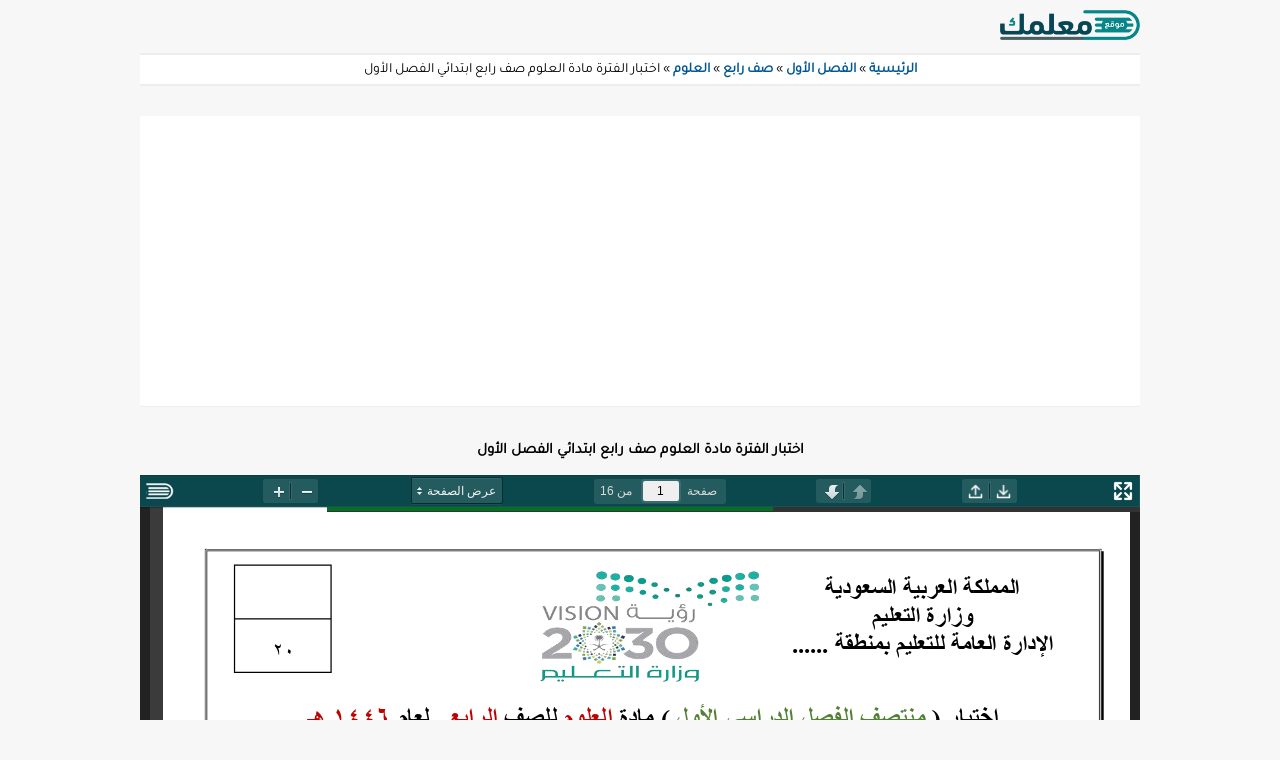

--- FILE ---
content_type: text/html; charset=UTF-8
request_url: https://muealimuk.com/akhtbar-nsfy-alom-s4-f1/
body_size: 9561
content:
<!DOCTYPE html>
<html dir="rtl" lang="ar">
<head>
<meta charset="UTF-8">
<meta name="viewport" content="width=device-width, initial-scale=1">
<title>اختبار الفترة مادة العلوم صف رابع ابتدائي الفصل الأول - موقع معلمك</title>
<meta name="google-adsense-account" content="ca-pub-4060328321725763">
<script async src="https://www.googletagmanager.com/gtag/js?id=G-TW6YB48TEJ"></script>
<script>
  window.dataLayer = window.dataLayer || [];
  function gtag(){dataLayer.push(arguments);}
  gtag('js', new Date());
  gtag('config', 'G-TW6YB48TEJ');
</script>
<meta name='robots' content='index, follow, max-image-preview:large, max-snippet:-1, max-video-preview:-1' />

	<!-- This site is optimized with the Yoast SEO plugin v26.7 - https://yoast.com/wordpress/plugins/seo/ -->
	<meta name="description" content="اختبار الفترة مادة العلوم صف رابع ابتدائي الفصل الأول السؤال الأول ضع علامة ( √ ) أمام العبارة الصحيحة وعلامة ( X ) أمام العبارة" />
	<link rel="canonical" href="https://muealimuk.com/akhtbar-nsfy-alom-s4-f1/" />
	<meta property="og:locale" content="ar_AR" />
	<meta property="og:type" content="article" />
	<meta property="og:title" content="اختبار الفترة مادة العلوم صف رابع ابتدائي الفصل الأول - موقع معلمك" />
	<meta property="og:description" content="اختبار الفترة مادة العلوم صف رابع ابتدائي الفصل الأول السؤال الأول ضع علامة ( √ ) أمام العبارة الصحيحة وعلامة ( X ) أمام العبارة" />
	<meta property="og:url" content="https://muealimuk.com/akhtbar-nsfy-alom-s4-f1/" />
	<meta property="og:site_name" content="موقع معلمك" />
	<meta property="article:publisher" content="https://www.facebook.com/muealimuk" />
	<meta property="article:published_time" content="2023-09-19T02:48:34+00:00" />
	<meta property="article:modified_time" content="2024-10-01T19:03:41+00:00" />
	<meta property="og:image" content="https://muealimuk.com/wp-content/uploads/2023/09/akhtbar-nsfy-alom-s4-f1.webp" />
	<meta property="og:image:width" content="400" />
	<meta property="og:image:height" content="300" />
	<meta property="og:image:type" content="image/webp" />
	<meta name="author" content="muealimuk" />
	<meta name="twitter:card" content="summary_large_image" />
	<meta name="twitter:creator" content="@muealimuk" />
	<meta name="twitter:site" content="@muealimuk" />
	<script type="application/ld+json" class="yoast-schema-graph">{"@context":"https://schema.org","@graph":[{"@type":"Article","@id":"https://muealimuk.com/akhtbar-nsfy-alom-s4-f1/#article","isPartOf":{"@id":"https://muealimuk.com/akhtbar-nsfy-alom-s4-f1/"},"author":{"name":"muealimuk","@id":"https://muealimuk.com/#/schema/person/8b671cf78b857327247fdeee5d28697f"},"headline":"اختبار الفترة مادة العلوم صف رابع ابتدائي الفصل الأول","datePublished":"2023-09-19T02:48:34+00:00","dateModified":"2024-10-01T19:03:41+00:00","mainEntityOfPage":{"@id":"https://muealimuk.com/akhtbar-nsfy-alom-s4-f1/"},"wordCount":43,"publisher":{"@id":"https://muealimuk.com/#organization"},"image":{"@id":"https://muealimuk.com/akhtbar-nsfy-alom-s4-f1/#primaryimage"},"thumbnailUrl":"https://muealimuk.com/wp-content/uploads/2023/09/akhtbar-nsfy-alom-s4-f1.webp","articleSection":["اختبارات الفتره رابع ابتدائي","مادة العلوم"],"inLanguage":"ar"},{"@type":"WebPage","@id":"https://muealimuk.com/akhtbar-nsfy-alom-s4-f1/","url":"https://muealimuk.com/akhtbar-nsfy-alom-s4-f1/","name":"اختبار الفترة مادة العلوم صف رابع ابتدائي الفصل الأول - موقع معلمك","isPartOf":{"@id":"https://muealimuk.com/#website"},"primaryImageOfPage":{"@id":"https://muealimuk.com/akhtbar-nsfy-alom-s4-f1/#primaryimage"},"image":{"@id":"https://muealimuk.com/akhtbar-nsfy-alom-s4-f1/#primaryimage"},"thumbnailUrl":"https://muealimuk.com/wp-content/uploads/2023/09/akhtbar-nsfy-alom-s4-f1.webp","datePublished":"2023-09-19T02:48:34+00:00","dateModified":"2024-10-01T19:03:41+00:00","description":"اختبار الفترة مادة العلوم صف رابع ابتدائي الفصل الأول السؤال الأول ضع علامة ( √ ) أمام العبارة الصحيحة وعلامة ( X ) أمام العبارة","breadcrumb":{"@id":"https://muealimuk.com/akhtbar-nsfy-alom-s4-f1/#breadcrumb"},"inLanguage":"ar","potentialAction":[{"@type":"ReadAction","target":["https://muealimuk.com/akhtbar-nsfy-alom-s4-f1/"]}]},{"@type":"ImageObject","inLanguage":"ar","@id":"https://muealimuk.com/akhtbar-nsfy-alom-s4-f1/#primaryimage","url":"https://muealimuk.com/wp-content/uploads/2023/09/akhtbar-nsfy-alom-s4-f1.webp","contentUrl":"https://muealimuk.com/wp-content/uploads/2023/09/akhtbar-nsfy-alom-s4-f1.webp","width":400,"height":300,"caption":"اختبار الفترة مادة العلوم صف رابع ابتدائي الفصل الأول 1445"},{"@type":"BreadcrumbList","@id":"https://muealimuk.com/akhtbar-nsfy-alom-s4-f1/#breadcrumb","itemListElement":[{"@type":"ListItem","position":1,"name":"الرئيسية","item":"https://muealimuk.com/"},{"@type":"ListItem","position":2,"name":"الفصل الأول","item":"https://muealimuk.com/fsl1/"},{"@type":"ListItem","position":3,"name":"صف رابع","item":"https://muealimuk.com/fsl1/s4/"},{"@type":"ListItem","position":4,"name":"العلوم","item":"https://muealimuk.com/fsl1/s4/1alom4/"},{"@type":"ListItem","position":5,"name":"اختبار الفترة مادة العلوم صف رابع ابتدائي الفصل الأول"}]},{"@type":"WebSite","@id":"https://muealimuk.com/#website","url":"https://muealimuk.com/","name":"موقع معلمك","description":"التعليمي","publisher":{"@id":"https://muealimuk.com/#organization"},"alternateName":"معلمك","potentialAction":[{"@type":"SearchAction","target":{"@type":"EntryPoint","urlTemplate":"https://muealimuk.com/?s={search_term_string}"},"query-input":{"@type":"PropertyValueSpecification","valueRequired":true,"valueName":"search_term_string"}}],"inLanguage":"ar"},{"@type":"Organization","@id":"https://muealimuk.com/#organization","name":"موقع معلمك التعليمي","alternateName":"منصة معلمك التعليمية","url":"https://muealimuk.com/","logo":{"@type":"ImageObject","inLanguage":"ar","@id":"https://muealimuk.com/#/schema/logo/image/","url":"https://muealimuk.com/wp-content/uploads/2025/10/موقع-معلمك-التعليمي.jpg","contentUrl":"https://muealimuk.com/wp-content/uploads/2025/10/موقع-معلمك-التعليمي.jpg","width":1080,"height":777,"caption":"موقع معلمك التعليمي"},"image":{"@id":"https://muealimuk.com/#/schema/logo/image/"},"sameAs":["https://www.facebook.com/muealimuk","https://x.com/muealimuk","https://www.pinterest.com/muealimuk/","https://t.me/muealimuk"]},{"@type":"Person","@id":"https://muealimuk.com/#/schema/person/8b671cf78b857327247fdeee5d28697f","name":"muealimuk","sameAs":["https://muealimuk.com"]}]}</script>
	<!-- / Yoast SEO plugin. -->


<style id='wp-img-auto-sizes-contain-inline-css' type='text/css'>
img:is([sizes=auto i],[sizes^="auto," i]){contain-intrinsic-size:3000px 1500px}
/*# sourceURL=wp-img-auto-sizes-contain-inline-css */
</style>

<link rel='stylesheet' id='twentytwelve-style-css' href='https://muealimuk.com/wp-content/themes/twenty-twelve2/style.css?ver=2.0.0' type='text/css' media='all' />
<link rel='shortlink' href='https://muealimuk.com/?p=6898' />
  <script>
    var ajaxurl = 'https://muealimuk.com/wp-admin/admin-ajax.php';

  </script>
  <style type="text/css" id="custom-background-css">
body.custom-background { background-color: #f7f7f7; }
</style>
	<link rel="icon" href="https://muealimuk.com/wp-content/uploads/cropped-Muealimuk--32x32.webp" sizes="32x32" />
<link rel="icon" href="https://muealimuk.com/wp-content/uploads/cropped-Muealimuk--192x192.webp" sizes="192x192" />
<link rel="apple-touch-icon" href="https://muealimuk.com/wp-content/uploads/cropped-Muealimuk--180x180.webp" />
<meta name="msapplication-TileImage" content="https://muealimuk.com/wp-content/uploads/cropped-Muealimuk--270x270.webp" />
<link rel="preload" href="https://muealimuk.com/wp-content/themes/twenty-twelve2/font/tajawal-v12-arabic-regular.woff2" as="font" type="font/woff2" crossorigin="anonymous" fetchpriority="high">
<link rel="apple-touch-icon" sizes="180x180" href="https://muealimuk.com/wp-content/themes/twenty-twelve2/apple-touch-icon.png">
<link rel="icon" type="image/png" sizes="32x32" href="https://muealimuk.com/wp-content/themes/twenty-twelve2/favicon-32x32.png">
<link rel="icon" type="image/png" sizes="16x16" href="https://muealimuk.com/wp-content/themes/twenty-twelve2/favicon-16x16.png">
<link rel="manifest" href="https://muealimuk.com/wp-content/themes/twenty-twelve2/site.webmanifest">
<link rel="mask-icon" href="https://muealimuk.com/wp-content/themes/twenty-twelve2/safari-pinned-tab.svg" color="#30b3ab">
<meta name="msapplication-TileColor" content="#00aba9">
<meta name="theme-color" content="#ffffff">
</head>
<body class="rtl wp-singular post-template-default single single-post postid-6898 single-format-standard custom-background wp-embed-responsive wp-theme-twenty-twelve2 full-width single-author">
<div id="page" class="hfeed site">
<header id="masthead" class="site-header" role="banner">
<div class="head-hg" style="text-align: center;">
<a href="https://muealimuk.com/"><img src="https://muealimuk.com/wp-content/uploads/2024/12/شعار-موقع-معلمك-التعليمي.png" alt="موقع معلمك" width="140" height="30" fetchpriority="high"></a></div>
</header><!-- #masthead -->
<nav class="breadcrumb" role="navigation">
<p id="breadcrumbs"><span><span><a href="https://muealimuk.com/">الرئيسية</a></span> » <span><a href="https://muealimuk.com/fsl1/">الفصل الأول</a></span> » <span><a href="https://muealimuk.com/fsl1/s4/">صف رابع</a></span> » <span><a href="https://muealimuk.com/fsl1/s4/1alom4/">العلوم</a></span> » <span class="breadcrumb_last" aria-current="page">اختبار الفترة مادة العلوم صف رابع ابتدائي الفصل الأول</span></span></p></nav>
<div class="ad-container" style="margin: 10px 0; background-color: #ffffff; border-bottom: 1px solid #eee; padding: 5px; min-height: 250px;">
<script async src="https://pagead2.googlesyndication.com/pagead/js/adsbygoogle.js?client=ca-pub-4060328321725763"
     crossorigin="anonymous"></script>
<!-- Muealim1 -->
<ins class="adsbygoogle"
     style="display:block"
     data-ad-client="ca-pub-4060328321725763"
     data-ad-slot="7646929416"
     data-ad-format="auto"
     data-full-width-responsive="true"></ins>
<script>
     (adsbygoogle = window.adsbygoogle || []).push({});
</script>
</div>
<div id="main" class="wrapper"><div id="primary" class="site-content"><div id="content" role="main">
<article id="post-6898" class="post-6898 post type-post status-publish format-standard has-post-thumbnail hentry category-exams-f1-grade-4 category-1alom4">
<header class="entry-header">
<h1 class="entry-title">اختبار الفترة مادة العلوم صف رابع ابتدائي الفصل الأول</h1></header>
<div class="entry-content">
<div class="iframe-container" style="margin: auto -10px;"><iframe id="pdf-viewer-iframe" src="https://muealimuk.com/view/?h=https://muealimuk.com/wp-content/uploads/2024/10/اختبار-فتري-علوم-رابع-ف1-1446.pdf" width="100%" height="460" allowfullscreen title="muealimuk pdf" style="border: 0px ;border-bottom: 1px solid #898989;"></iframe></div>
<script>document.addEventListener("DOMContentLoaded",function(){const e=document.getElementById("pdf-viewer-iframe");if(!e)return;const t=200,n=50,o=()=>window.innerWidth<=768?750:1500;let r=o();function i(i){let c=e.offsetHeight;"increase-height"===i&&c<r?e.style.height=c+n+"px":"decrease-height"===i&&c>t&&(e.style.height=c-n+"px")}window.addEventListener("message",function(t){t.origin==="https://muealimuk.com"&&t.data&&t.data.action&&i(t.data.action)}),window.addEventListener("resize",()=>{r=o()})});</script>
<div class="download-links" style="display:flex;flex-direction:column;"><div class="download-box-spt"><span class="download-label">تنزيل الاختبار بصيغة</span>
<a href="https://muealimuk.com/wp-content/uploads/2024/10/اختبار-فتري-علوم-رابع-ف1-1446.pdf" rel="nofollow" target="_blank"><img src="https://muealimuk.com/wp-content/themes/twenty-twelve2/img/pdf.png" alt="تحميل PDF" /></a><a href="https://muealimuk.com/wp-content/uploads/2024/10/اختبار-فتري-علوم-رابع-ف1-1446.docx" rel="nofollow" target="_blank"><img src="https://muealimuk.com/wp-content/themes/twenty-twelve2/img/docx.png" alt="تحميل وورد" /></a></div></div>
<div class="kv-related"><div class="kv-boxes"><h2 class="entry-title">📁 ملفات تعليمية متعلقة</h2>
<div class="kv-box book"><div class="kv-box-inner"><a href="https://muealimuk.com/akhtbar-nsfy-f1-bdneh-4/" title="اختبار الفترة مادة التربية البدنية الفصل الاول" class="kv-box-img" style="background-image: url(https://muealimuk.com/wp-content/uploads/2024/10/اختبار-الفترة-مادة-التربية-البدنية-الفصل-الاول-300x225.jpg)"><span class="badge" style="background-color: rgb(0, 168, 154)">اختبار</span></a><a href="https://muealimuk.com/akhtbar-nsfy-f1-bdneh-4/" class="kv-box-title">اختبار الفترة بدنية رابع ابتدائي</a></div></div>
<div class="kv-box book"><div class="kv-box-inner"><a href="https://muealimuk.com/akhtbar-ryadyat-raba-abtdaey-ftrh-thanyh-alfsl-aldrasy-alawl/" title="اختبار رياضيات رابع ابتدائي فترة ثانية الفصل الدراسي الأول 1447" class="kv-box-img" style="background-image: url(https://muealimuk.com/wp-content/uploads/2025/09/كتاب-مادة-الرياضيات-صف-رابع-ابتدائي-الفصل-الدراسي-الاول-300x225.jpg)"><span class="badge" style="background-color: rgb(0, 168, 154)">اختبار</span></a><a href="https://muealimuk.com/akhtbar-ryadyat-raba-abtdaey-ftrh-thanyh-alfsl-aldrasy-alawl/" class="kv-box-title">اختبار رياضيات فترة ثانية</a></div></div>
<div class="kv-box book"><div class="kv-box-inner"><a href="https://muealimuk.com/%d8%a7%d8%ae%d8%aa%d8%a8%d8%a7%d8%b1-%d8%a7%d9%84%d9%81%d8%aa%d8%b1%d9%87-%d8%a7%d9%86%d8%ac%d9%84%d9%8a%d8%b2%d9%8a-top-goal-%d8%a7%d9%84%d9%81%d8%b5%d9%84-%d8%a7%d9%84%d8%a7%d9%88%d9%84/" title="اختبار الفتره انجليزي Top Goal الفصل الدراسي الاول ف1" class="kv-box-img" style="background-image: url(https://muealimuk.com/wp-content/uploads/2024/09/اختبار-فتري-انجليزي-Top-Goal-رابع-خامس-سادس-ف1-1446-300x225.jpg)"><span class="badge" style="background-color: rgb(0, 168, 154)">اختبار</span></a><a href="https://muealimuk.com/%d8%a7%d8%ae%d8%aa%d8%a8%d8%a7%d8%b1-%d8%a7%d9%84%d9%81%d8%aa%d8%b1%d9%87-%d8%a7%d9%86%d8%ac%d9%84%d9%8a%d8%b2%d9%8a-top-goal-%d8%a7%d9%84%d9%81%d8%b5%d9%84-%d8%a7%d9%84%d8%a7%d9%88%d9%84/" class="kv-box-title">اختبار الفتره انجليزي Top Goal</a></div></div>
<div class="kv-box book"><div class="kv-box-inner"><a href="https://muealimuk.com/akhtbar-nsfy-hyatih-s4-f1/" title="اختبار الفترة المهارات الحياتية صف رابع ابتدائي الفصل الاول 1445" class="kv-box-img" style="background-image: url(https://muealimuk.com/wp-content/uploads/2023/09/akhtbar-nsfy-hyatih-s4-f1-300x225.webp)"><span class="badge" style="background-color: rgb(0, 168, 154)">اختبار</span></a><a href="https://muealimuk.com/akhtbar-nsfy-hyatih-s4-f1/" class="kv-box-title">اختبار الفترة</a></div></div>
<div class="kv-box book"><div class="kv-box-inner"><a href="https://muealimuk.com/akhtbar-nsfy-tgoid-s4-f1/" title="اختبار الفتره مادة التجويد رابع ابتدائي الفصل الدراسي الاول 1445" class="kv-box-img" style="background-image: url(https://muealimuk.com/wp-content/uploads/2023/09/akhtbar-nsfy-tgoid-s4-f1-300x225.webp)"><span class="badge" style="background-color: rgb(0, 168, 154)">اختبار</span></a><a href="https://muealimuk.com/akhtbar-nsfy-tgoid-s4-f1/" class="kv-box-title">اختبار الفتره</a></div></div>
<div class="kv-box book"><div class="kv-box-inner"><a href="https://muealimuk.com/akhtbar-drasat-islamyh-raba-abtdaey-ftrh-thanyh-alfsl-aldrasy-alawl/" title="اختبار دراسات إسلامية رابع ابتدائي فترة ثانية الفصل الدراسي الأول 1447" class="kv-box-img" style="background-image: url(https://muealimuk.com/wp-content/uploads/2025/09/مادة-الدراسات-الاسلامية-صف-رابع-ابتدائي-الفصل-الدراسي-الاول-300x225.jpg)"><span class="badge" style="background-color: rgb(0, 168, 154)">اختبار</span></a><a href="https://muealimuk.com/akhtbar-drasat-islamyh-raba-abtdaey-ftrh-thanyh-alfsl-aldrasy-alawl/" class="kv-box-title">اختبار إسلامية فترة ثانية</a></div></div>
<div class="kv-box book"><div class="kv-box-inner"><a href="https://muealimuk.com/akhtbar-nsfy-igt-s4-f1/" title="اختبار الفترة دراسات اجتماعية رابع ابتدائي الفصل الاول 1445" class="kv-box-img" style="background-image: url(https://muealimuk.com/wp-content/uploads/2023/09/akhtbar-nsfy-igt-s4-f1-300x225.webp)"><span class="badge" style="background-color: rgb(0, 168, 154)">اختبار</span></a><a href="https://muealimuk.com/akhtbar-nsfy-igt-s4-f1/" class="kv-box-title">اختبار الفترة</a></div></div>
<div class="kv-box book"><div class="kv-box-inner"><a href="https://muealimuk.com/akhtbar-alwm-raba-abtdaey-ftrh-thanyh-alfsl-aldrasy-alawl/" title="اختبار علوم رابع ابتدائي فترة ثانية الفصل الدراسي الأول 1447" class="kv-box-img" style="background-image: url(https://muealimuk.com/wp-content/uploads/2025/09/مادة-العلوم-صف-رابع-ابتدائي-الفصل-الدراسي-الاول-300x225.jpg)"><span class="badge" style="background-color: rgb(0, 168, 154)">اختبار</span></a><a href="https://muealimuk.com/akhtbar-alwm-raba-abtdaey-ftrh-thanyh-alfsl-aldrasy-alawl/" class="kv-box-title">اختبار علوم فترة ثانية</a></div></div>
<div class="clearfix"></div></div></div>
<div class="wj-sharer"><div><strong>شارك الاختبار للأخرين</strong></div>
<div><ul class="wj-sharer-list"><li class="wj-facebook"><a rel="nofollow noopener" target="_blank" href="https://www.facebook.com/sharer/sharer.php?u=https://muealimuk.com/?p=6898" aria-label="Share on Facebook"><svg xmlns="http://www.w3.org/2000/svg" xmlns:xlink="http://www.w3.org/1999/xlink" aria-hidden="true" focusable="false" width="0.54em" height="1em" preserveAspectRatio="xMidYMid meet" viewBox="0 0 896 1664"><path d="M895 12v264H738q-86 0-116 36t-30 108v189h293l-39 296H592v759H286V905H31V609h255V391q0-186 104-288.5T667 0q147 0 228 12z" fill="#fff"/></svg></a></li>
<li class="wj-twitter"><a rel="nofollow noopener" target="_blank" href="https://twitter.com/intent/tweet?text=%D8%A7%D8%AE%D8%AA%D8%A8%D8%A7%D8%B1+%D8%A7%D9%84%D9%81%D8%AA%D8%B1%D8%A9+%D9%85%D8%A7%D8%AF%D8%A9+%D8%A7%D9%84%D8%B9%D9%84%D9%88%D9%85+%D8%B5%D9%81+%D8%B1%D8%A7%D8%A8%D8%B9+%D8%A7%D8%A8%D8%AA%D8%AF%D8%A7%D8%A6%D9%8A+%D8%A7%D9%84%D9%81%D8%B5%D9%84+%D8%A7%D9%84%D8%A3%D9%88%D9%84 @muealimuk&url=https://muealimuk.com/?p=6898" aria-label="Share on Twitter"><svg xmlns="http://www.w3.org/2000/svg" xmlns:xlink="http://www.w3.org/1999/xlink" aria-hidden="true" focusable="false" width="1.25em" height="1em" preserveAspectRatio="xMidYMid meet" viewBox="0 0 1600 1280"><path d="M1588 152q-67 98-162 167q1 14 1 42q0 130-38 259.5T1273.5 869T1089 1079.5t-258 146t-323 54.5q-271 0-496-145q35 4 78 4q225 0 401-138q-105-2-188-64.5T189 777q33 5 61 5q43 0 85-11q-112-23-185.5-111.5T76 454v-4q68 38 146 41q-66-44-105-115T78 222q0-88 44-163q121 149 294.5 238.5T788 397q-8-38-8-74q0-134 94.5-228.5T1103 0q140 0 236 102q109-21 205-78q-37 115-142 178q93-10 186-50z" fill="#fff"/></svg></a></li>
<li class="wj-whatsapp"><a rel="nofollow noopener" target="_blank" href="https://api.whatsapp.com/send?text=%D8%A7%D8%AE%D8%AA%D8%A8%D8%A7%D8%B1+%D8%A7%D9%84%D9%81%D8%AA%D8%B1%D8%A9+%D9%85%D8%A7%D8%AF%D8%A9+%D8%A7%D9%84%D8%B9%D9%84%D9%88%D9%85+%D8%B5%D9%81+%D8%B1%D8%A7%D8%A8%D8%B9+%D8%A7%D8%A8%D8%AA%D8%AF%D8%A7%D8%A6%D9%8A+%D8%A7%D9%84%D9%81%D8%B5%D9%84+%D8%A7%D9%84%D8%A3%D9%88%D9%84 https://muealimuk.com/?p=6898" aria-label="Share on Whatsapp"><svg xmlns="http://www.w3.org/2000/svg" xmlns:xlink="http://www.w3.org/1999/xlink" aria-hidden="true" focusable="false" width="0.96em" height="1em" preserveAspectRatio="xMidYMid meet" viewBox="0 0 1536 1600"><path d="M985 878q13 0 97.5 44t89.5 53q2 5 2 15q0 33-17 76q-16 39-71 65.5T984 1158q-57 0-190-62q-98-45-170-118T476 793q-72-107-71-194v-8q3-91 74-158q24-22 52-22q6 0 18 1.5t19 1.5q19 0 26.5 6.5T610 448q8 20 33 88t25 75q0 21-34.5 57.5T599 715q0 7 5 15q34 73 102 137q56 53 151 101q12 7 22 7q15 0 54-48.5t52-48.5zm-203 530q127 0 243.5-50t200.5-134t134-200.5t50-243.5t-50-243.5T1226 336t-200.5-134T782 152t-243.5 50T338 336T204 536.5T154 780q0 203 120 368l-79 233l242-77q158 104 345 104zm0-1382q153 0 292.5 60T1315 247t161 240.5t60 292.5t-60 292.5t-161 292.5t-240.5 161t-292.5 60q-195 0-365-94L0 1574l136-405Q28 991 28 780q0-153 60-292.5T249 247T489.5 86T782 26z" fill="#fff"/></svg></a></li>
<li class="wj-telegram"><a rel="nofollow noopener" target="_blank" href="tg://msg?text=اختبار الفترة مادة العلوم صف رابع ابتدائي الفصل الأول&to=https://muealimuk.com/?p=6898" onclick="this.href='https://t.me/share/url?url=اختبار الفترة مادة العلوم صف رابع ابتدائي الفصل الأول&text=https://muealimuk.com/?p=6898'" aria-label="Share on Telegram"><svg xmlns="http://www.w3.org/2000/svg" xmlns:xlink="http://www.w3.org/1999/xlink" aria-hidden="true" focusable="false" width="1em" height="1em" preserveAspectRatio="xMidYMid meet" viewBox="0 0 1792 1792"><path d="M1189 1307l147-693q9-44-10.5-63t-51.5-7L410 877q-29 11-39.5 25t-2.5 26.5t32 19.5l221 69l513-323q21-14 32-6q7 5-4 15l-415 375l-16 228q23 0 45-22l108-104l224 165q64 36 81-38zm603-411q0 182-71 348t-191 286t-286 191t-348 71t-348-71t-286-191t-191-286T0 896t71-348t191-286T548 71T896 0t348 71t286 191t191 286t71 348z" fill="#fff"/></svg></a></li></ul></div></div>
<p>اختبار الفترة مادة العلوم صف رابع ابتدائي الفصل الأول بِسْمِ اللَّهِ الرَّحْمَنِ الرَّحِيمِ اختبار منتصف الفصل الدراسي الأول لمادة العلوم الصف الرابع</p>
<p>اسم الطالب /</p>
<p>السؤال الأول ضع علامة ( √ ) أمام العبارة الصحيحة وعلامة ( X ) أمام العبارة الخاطئة</p>
<p>تنصيف المخلوقات الحية هي تقسيمها في مجموعات على حسب درجة التشابة يعتبر الحوث من الثديات</p>
<p>اللافقاريات هي حيوانات ليس لها عمود فقري</p>
<p>من الامثلة على شوكيات الجلد قنفذ البحر اللاسعات تعتبر ابسط اللافقاريات</p>
<p>يغطي جسم الزاوحف الحراشف</p>
<p>الخلية هي أصغر وحدة في المخلوق الحي</p>
<p>النواة هي مركز التحكم في الخلية</p>
<p>مجموعة أنسجة تشكل عضو</p>
<p>يعتبر الضفدع حيوان ثابت درجة الحرارة</p>
<p>السؤال الثاني</p>
<p>ضع الكلمة المناسبة في الفراغ المناسب فيما يلي؟</p>
<p>()</p>
<p>( )</p>
<p>( )</p>
<p>( )</p>
<p>( )</p>
<p>( )</p>
<p>( )</p>
<p>( ) ( )</p>
<p>) القشور &#8211; ستة ممالك &#8211; اربع مجموعات &#8211; البلاستيدات الخضراء &#8211; خمسة ممالك &#8211; النوع &#8211; ست مجموعات )</p>
<p>۱</p>
<p>۲</p>
<p>٤</p>
<p>تصنف المخلوقات الحية الى ممالك وعددها</p>
<p>يوجد في الخلية النباتية ولايوجد في الحيوانية</p>
<p>تعتبر المفصليات اكبر اللافقاريات وهي عبارة .</p>
<p>مجموعات.</p>
<p>يغطي جسم الاسماك</p>
<p>اصغر مستويات التنظيم في المخلوقات الحية</p>
<p>&nbsp;</p>
<p>السؤال الثاني :-</p>
<p>1) / نضع اشاره (( أمام العبارات الصحيحة وأشاره ( x ) أمام الخاطئة</p>
<p>1- تعود الأصداف إلى حيوانات لا فقارية تسمى الرخويات ..</p>
<p>المملكة تضم أكبر عدد من المخلوقات الحية</p>
<p>٣- الخفاش يصنف في الثديات رغم أنه يطير الحراشف تغطي أجسام الطيور</p>
<p>(&#8230;x&#8230;)</p>
<p>ب ) في الجدول التالي نحدد مكونات الخلية الحيوانية والخلية النباتية :-</p>
<p>الاجزاء</p>
<p>جدار خلوي</p>
<p>النواه</p>
<p>البلاستيدات الخضراء</p>
<p>الخلية الحيوانية</p>
<p>ج ) نصل العمود ( أ ) بما يناسبه في العمود ( ب )</p>
<p>١ &#8211; البرمائيات</p>
<p>X</p>
<p>X</p>
<p>٠٠٠٤٠٠٠</p>
<p>ا &#8211; تمتلك لوامس لاسعة</p>
<p>الخلية النباتية</p>
<p>٢ &#8211; الاسماك</p>
<p>&#8211; مجموعة المفصليات</p>
<p>٤- اللاسعات</p>
<p>ب العناكب</p>
<p>ج يغطي جلدها القشور والغضاريف</p>
<p>د تقضي حياتها بين الماء واليابسة</p>
<p>انتهت الاسئلة معلمة المادة / سكره الشمري</p>
<p>&nbsp;</p>
<p>المملكة العربية السعودية وزارة التعليم</p>
<p>الإدارة العامة للتعليم بمنطقة .</p>
<p>الصف :</p>
<p>رؤية VISION</p>
<p>المادة :</p>
<p>اليوم :</p>
<p>التاريخ :</p>
<p>2030</p>
<p>وزارة التعليم</p>
<p>اختبار ) الفترة الأولى ( مادة العلوم للصف الرابع الفصل الدراسي الأول لعام</p>
<p>اسم الطالب / ة :</p>
<p>السؤال الأول :-</p>
<p>أ ) ما المصطلح العلمي المناسب للعبارات التالية :-</p>
<p>)</p>
<p>الخلية</p>
<p>) أصغر وحدة في المخلوق الحي .</p>
<p>الوراثه</p>
<p>) انتقال الصفات الوراثية من الآباء إلى الأبناء .</p>
<p>الفقاريات</p>
<p>) حيوانات لها عمود فقري .</p>
<p>ب ) نكمل الفراغات التالية ) ست ، ثعبان ، الأنسجة ، الميتوكندريا )</p>
<p>أنسجة</p>
<p>&#8211; فقاريات من الزواحف</p>
<p>تكون</p>
<p>أعضاء</p>
<p>ثعبان</p>
<p>تصنف المخلوقات الحية إلى</p>
<p>ست</p>
<p>ممالك</p>
<p>الميتوكندريا</p>
<p>تزود الخلية بالطاقة .</p>
<p>ج ) نكتب مستويات التنظيم في الخلايا حسب تنظيمها :</p>
<p>خلايا</p>
<p>نسيج</p>
<p>←</p>
<p>عضو</p>
<p>←</p>
<p>الدرجة الكلية</p>
<p>جهاز</p>
<p>٢٠</p>
<p>١٠</p>
<p>يتبع</p>
<p>درجة</p>
<p>&nbsp;</p>
<p>السؤال الثاني :- أ ) / نضع اشاره ( ) أمام العبارات الصحيحة وأشاره ( X ) أمام ا</p>
<p>١- تعود الأصداف إلى حيوانات لا فقارية تسمى الرخويات ))</p>
<p>المملكة تضم أكبر عدد من المخلوقات الحية</p>
<p>٣- الخفاش يصنف في الثديات رغم أنه يطير الحراشف تغطي أجسام الطيور</p>
<p>..)</p>
<p>ب ) في الجدول التالي تحدد مكونات الخلية الحيوانية والخلية النباتية :-</p>
<p>الخاطئة</p>
<p>الاجزاء</p>
<p>جدار خلوي</p>
<p>النواه</p>
<p>البلاستيدات الخضراء</p>
<p>الخلية الحيوانية</p>
<p>ج ) نصل العمود ( أ ) بما يناسبه في العمود ( ب )</p>
<p>١ &#8211; البرمائيات</p>
<p>أ &#8211; تمتلك لوامس لاسعة</p>
<p>الخلية النباتية</p>
<p>٢ &#8211; الاسماك</p>
<p>٣- مجموعة المفصليات</p>
<p>٤- اللاسعات</p>
<p>ب العناكب</p>
<p>ج يغطي جلدها القشور والغضاريف</p>
<p>د تقضي حياتها بين الماء واليابسة</p>
<p>انتهت الاسئلة معلمة المادة / سكره الشمري</p>
<p>&nbsp;</p>
<p>المملكة العربية السعودية</p>
<p>وزارة التعليم الإدارة العامة للتعليم بمنطقة .</p>
<p>الصف :</p>
<p>رؤية VISION</p>
<p>المادة :</p>
<p>اليوم :</p>
<p>التاريخ :</p>
<p>20030</p>
<p>وزارة التعليم</p>
<p>اختبار ( الفترة الأولى ( مادة العلوم للصف الرابع الفصل الدراسي الأول لعام</p>
<p>اسم الطالب / ة :</p>
<p>السؤال الأول :-</p>
<p>أ ما المصطلح العلمي المناسب للعبارات التالية :-</p>
<p>) أصغر وحدة في المخلوق الحي .</p>
<p>) انتقال الصفات الوراثية من الآباء إلى الأبناء .</p>
<p>)</p>
<p>) حيوانات لها عمود فقري .</p>
<p>ب ) نكمل الفراغات التالية ) ست ، ثعبان ، الأنسجة ، الميتوكندريا )</p>
<p>٤۔</p>
<p>تكون أعضاء .</p>
<p>&#8211; فقاريات من الزواحف</p>
<p>تصنف المخلوقات الحية إلى</p>
<p>تزود الخلية بالطاقة .</p>
<p>ممالك</p>
<p>ج ) نكتب مستويات التنظيم في الخلايا حسب تنظيمها :-</p>
<p>الدرجة الكلية</p>
<p>٢٠</p>
<p>١٠</p>
<p>يتبع</p>
<p>درجة</p>
</div></article>
</div></div>
</div><!-- #main .wrapper -->
<footer id="colophon" role="contentinfo">
<div class="site-notice">موقع معلمك التعليمي يُعد وينشر الاختبارات النصفية والامتحانات النهائية، ويساعد في نشر حلول المناهج الدراسية في المملكة العربية السعودية بتنسيقي PDF و Word، مع شروحات للدروس لجميع المراحل التعليمية.</div>
<p class="footer-links-container"><a href="https://muealimuk.com/privacy-policy/" target="_blank" rel="noopener nofollow">سياسة&nbsp;الخصوصية</a>&nbsp;&nbsp;-&nbsp;&nbsp;<a href="https://muealimuk.com/contact/" target="_blank" rel="noopener nofollow">اتصل&nbsp;بنا</a></p>
<div class="site-info">&copy;&nbsp;موقع&nbsp;معلمك&nbsp;التعليمي&nbsp;1447 </div>
</footer><!-- #colophon -->
</div><!-- #page -->
<script type="speculationrules">
{"prefetch":[{"source":"document","where":{"and":[{"href_matches":"/*"},{"not":{"href_matches":["/wp-*.php","/wp-admin/*","/wp-content/uploads/*","/wp-content/*","/wp-content/plugins/*","/wp-content/themes/twenty-twelve2/*","/*\\?(.+)"]}},{"not":{"selector_matches":"a[rel~=\"nofollow\"]"}},{"not":{"selector_matches":".no-prefetch, .no-prefetch a"}}]},"eagerness":"conservative"}]}
</script>
</body>
</html>

<!-- Page cached by LiteSpeed Cache 7.7 on 2026-01-23 02:09:53 -->

--- FILE ---
content_type: text/html; charset=UTF-8
request_url: https://muealimuk.com/view/?h=https://muealimuk.com/wp-content/uploads/2024/10/%D8%A7%D8%AE%D8%AA%D8%A8%D8%A7%D8%B1-%D9%81%D8%AA%D8%B1%D9%8A-%D8%B9%D9%84%D9%88%D9%85-%D8%B1%D8%A7%D8%A8%D8%B9-%D9%811-1446.pdf
body_size: 3389
content:

<!DOCTYPE html>
<html dir="rtl" lang="ar" mozdisallowselectionprint moznomarginboxes>
<head>
    <meta charset="utf-8">
    <meta name="viewport" content="width=device-width, initial-scale=1.0, maximum-scale=1.0, user-scalable=no">
    <meta name="google" content="notranslate">
    <meta name="robots" content="noindex, noarchive, nofollow" />
    <title>اختبار فتري علوم رابع ف1 1446 - موقع معلمك التعليمي</title>
    <link rel="canonical" href="https://muealimuk.com/view/?h=https://muealimuk.com/wp-content/uploads/2024/10/%D8%A7%D8%AE%D8%AA%D8%A8%D8%A7%D8%B1-%D9%81%D8%AA%D8%B1%D9%8A-%D8%B9%D9%84%D9%88%D9%85-%D8%B1%D8%A7%D8%A8%D8%B9-%D9%811-1446.pdf" />
    <meta name="description" content="وصف المستند : اختبار فتري علوم رابع ف1 1446 - موقع معلمك التعليمي">
    <link rel="preload" href="./viewer.css?v=1.29" as="style" onload="this.onload=null;this.rel='stylesheet'">
    <script src="./build/pdf.js"></script>
    <script src="./viewer.js?v=1.37"></script>
    <style>@supports (-webkit-touch-callout:none){@media screen and (max-device-width:480px) and (orientation:portrait),screen and (max-device-width:932px) and (orientation:landscape){#fullscreen{display:none !important}}}</style>
</head>
<body tabindex="0" class="loadingInProgress">
<div id="outerContainer">
    <div id="mainContainer">
        <div class="toolbar">
            <div id="toolbarContainer" style="background: #0b484d !important; border-top: 0; border-radius: 0;">
                <div id="toolbarViewer" style="display: flex; align-items: center; justify-content: space-between; width: 100%; padding: 0 6px; box-sizing: border-box; color-scheme: light !important;">
                    <button id="fullscreen" class="toolbarButton" onclick="fullscreen()" style="background: none !important; border: none; padding: 0; margin: 0; width: 22px; height: 100%; display: flex; align-items: center; justify-content: center; cursor: pointer; position: static !important; margin-left: 4px !important;">
                        <img src="https://muealimuk.com/view/images/fullscreen.png" alt="موقع معلمك التعليمي" title="عرض الشاشة الكاملة" style="filter: invert(1); width: 20px; height: 20px;">
                    </button>
                    <div class="splitToolbarButton" style="display: flex; align-items: center; background: rgba(255,255,255,0.1); border-radius: 3px; height: 24px; width: 55px; box-sizing: border-box; overflow: hidden; margin: 0 !important;">
                        <button id="externalZoomIn" class="toolbarButton" onclick="sendMessage('increase-height')" style="background: none !important; border: none; padding: 0; margin: 0; width: 30px; height: 100%; display: flex; align-items: center; justify-content: center; cursor: pointer; background-image: none !important;"><img src="https://muealimuk.com/view/images/down.png" alt="تكبير" style="width: 15px; height: 15px; filter: invert(1);"></button>
                        <div class="splitToolbarButtonSeparator"></div>
                        <button id="externalZoomOut" class="toolbarButton" onclick="sendMessage('decrease-height')" style="background: none !important; border: none; padding: 0; margin: 0; width: 30px; height: 100%; display: flex; align-items: center; justify-content: center; cursor: pointer; background-image: none !important;"><img src="https://muealimuk.com/view/images/up.png" alt="تصغير" style="width: 15px; height: 15px; filter: invert(1);"></button>
                    </div>
                    <div class="splitToolbarButton" id="navButtonsContainer" style="display: flex; align-items: center; background: rgba(255,255,255,0.1); border-radius: 3px; height: 24px; width: 55px; box-sizing: border-box; overflow: hidden; margin: 0 !important;">
                        <button class="toolbarButton pageUp" title="الصفحة السابقة" id="previous" tabindex="0" data-l10n-id="previous" style="width: 27px; height: 24px; display: flex; align-items: center; justify-content: center; padding: 0; margin: 0;"><span data-l10n-id="previous_label">السابقة</span></button>
                        <div class="splitToolbarButtonSeparator"></div>
                        <button class="toolbarButton pageDown" title="الصفحة التالية" id="next" tabindex="0" data-l10n-id="next" style="width: 27px; height: 24px; display: flex; align-items: center; justify-content: center; padding: 0; margin: 0;"><span data-l10n-id="next_label">التالية</span></button>
                    </div>
                    <div class="splitToolbarButton" style="display: flex; align-items: center; background: rgba(255,255,255,0.1); border-radius: 3px; height: 25px; margin: 0 !important;">
                        <label id="pageNumberLabel" class="toolbarLabel" for="pageNumber" data-l10n-id="page_label" style="margin-left: 3px;">صفحة </label>
                        <input type="number" id="pageNumber" class="toolbarField pageNumber" value="1" size="4" min="1" tabindex="0" aria-label="رقم الصفحة" style="background-color: #efefef !important; color: #000000 !important; border: 1.5px solid rgba(255,255,255,0.1); border-radius: 4px; text-align: center; min-width: 15px; height: 24px; box-sizing: border-box; box-shadow: none;">
                        <span id="numPages" class="toolbarLabel" style="display: inline-block; min-width:15px; text-align: center; margin-left: 3px;"></span>
                    </div>
                    <span id="scaleSelectContainer" class="dropdownToolbarButton" style="width: 90px;">
                        <select id="scaleSelect" title="تقريب" tabindex="0" data-l10n-id="zoom" style="background: rgba(255,255,255,0.1); border-radius: 3px; height: 25px; margin: 0 !important;">
                            <option id="pageWidthOption" title="" value="page-width" selected="selected" data-l10n-id="page_scale_width">عرض الصفحة</option>
                            <option id="pageFitOption" title="" value="page-fit" data-l10n-id="page_scale_fit">ملائمة الصفحة</option>
                            <option title="" value="0.5" data-l10n-id="page_scale_percent" data-l10n-args='{ "scale": 50 }'>50%</option>
                            <option id="customScaleOption" title="" value="custom"></option>
                            <option id="pageActualOption" title="" value="page-actual" data-l10n-id="page_scale_actual">الحجم الحقيقي</option>
                            <option title="" value="1.5" data-l10n-id="page_scale_percent" data-l10n-args='{ "scale": 150 }'>150%</option>
                        </select>
                    </span>
                    <div class="splitToolbarButton" style="display: flex; align-items: center; background: rgba(255,255,255,0.1); border-radius: 3px; height: 24px; width: 55px; margin: 0 !important;">
                        <button id="zoomOut" class="toolbarButton zoomOut" title="تصغير" tabindex="0" data-l10n-id="zoom_out" style="width: 27px; height: 24px; display: flex; align-items: center; justify-content: center; padding: 0; margin: 0; transition: opacity 0.2s ease, transform 0.1s ease !important;"><span data-l10n-id="zoom_out_label">تصغير</span></button>
                        <div class="splitToolbarButtonSeparator"></div>
                        <button id="zoomIn" class="toolbarButton zoomIn" title="تكبير" tabindex="0" data-l10n-id="zoom_in" style="width: 27px; height: 24px; display: flex; align-items: center; justify-content: center; padding: 0; margin: 0; transition: opacity 0.2s ease, transform 0.1s ease !important;"><span data-l10n-id="zoom_in_label">تكبير</span></button>
                    </div>
                    <a href="https://muealimuk.com" target="_blank" class="toolbarButton" style="text-decoration: none; background: none; border: none; padding: 0; margin: 0; width: 26px; height: 100%; display: flex; align-items: center; justify-content: center; cursor: pointer; position: static !important;"><img src="https://muealimuk.com/view/images/muealimukicon.png" alt="موقع معلمك التعليمي" title="الانتقال إلى موقع معلمك" style="width: 29px; height: 18px; filter: brightness(0) invert(1);"></a>
                </div>
                <div id="loadingBar" style="background-color: #ba0f0f;"><div class="progress" style="background-color: #047021;"><div class="glimmer"></div></div></div>
            </div>
        </div>
        <main role="main"><div id="viewerContainer" tabindex="0" style="background: #3b3b3b;"><div id="viewer" class="pdfViewer" style="background: #3b3b3b;"></div></div></main>
        <div id="errorWrapper" hidden='true'><div id="errorMessageLeft"><span id="errorMessage"></span><button id="errorShowMore" data-l10n-id="error_more_info">مزيد من المعلومات</button><button id="errorShowLess" data-l10n-id="error_less_info" hidden='true'>معلومات أقل</button></div><div id="errorMessageRight"><button id="errorClose" data-l10n-id="error_close">إغلاق</button></div><div class="clearBoth"></div><textarea id="errorMoreInfo" hidden='true' readonly></textarea></div>
</div></div><div id="printContainer"></div>
<script>
      if ('serviceWorker' in navigator) {
        navigator.serviceWorker.register('viewer-cache-sw.js', { scope: './' })
          .then(reg => console.log('✅ Service Worker مسجّل بنجاح', reg.scope))
          .catch(err => console.warn('فشل تسجيل Service Worker', err));
      }
</script>
<script>(function(){const d=['sidebarContainer','toolbarSidebar','viewThumbnail','viewOutline','viewAttachments','sidebarContent','outlineView','attachmentsView','findbar','findInput','findPrevious','findNext','findHighlightAll','findMatchCase','findEntireWord','findResultsCount','findMsg','secondaryToolbar','secondaryToolbarButtonContainer','secondaryPresentationMode','secondaryPrint','download','viewBookmark','firstPage','lastPage','pageRotateCw','pageRotateCcw','toggleHandTool','documentProperties','toolbarViewerLeft','sidebarToggle','viewFind','toolbarViewerRight','print','presentationMode','secondaryToolbarToggle','toolbarViewerMiddle','viewerContextMenu','contextFirstPage','contextLastPage','contextPageRotateCw','contextPageRotateCcw','overlayContainer','passwordOverlay','passwordText','password','passwordCancel','passwordSubmit','documentPropertiesOverlay','fileNameField','fileSizeField','titleField','authorField','subjectField','keywordsField','creationDateField','modificationDateField','creatorField','producerField','versionField','pageCountField','documentPropertiesClose','mozPrintCallback-shim','pageAutoOption', 'scale75', 'scale100', 'scale125', 'scale200', 'scale300', 'scale400','thumbnailView'],c=document.createElement('div');c.id='pdf-deps';c.style.cssText='display:none!important;visibility:hidden;height:0;width:0;overflow:hidden;position:absolute;';c.setAttribute('hidden','true');d.forEach(i=>{const e=document.createElement('div');e.id=i;c.appendChild(e)});document.body.appendChild(c,document.body.firstChild)})();</script>
<script>if(/iPhone/i.test(navigator.userAgent)){document.getElementById('fullscreen').style.display='none';}</script>
</body>
</html>

--- FILE ---
content_type: text/html; charset=utf-8
request_url: https://www.google.com/recaptcha/api2/aframe
body_size: 268
content:
<!DOCTYPE HTML><html><head><meta http-equiv="content-type" content="text/html; charset=UTF-8"></head><body><script nonce="QeKrVHPKrN1tVkOur0-UUA">/** Anti-fraud and anti-abuse applications only. See google.com/recaptcha */ try{var clients={'sodar':'https://pagead2.googlesyndication.com/pagead/sodar?'};window.addEventListener("message",function(a){try{if(a.source===window.parent){var b=JSON.parse(a.data);var c=clients[b['id']];if(c){var d=document.createElement('img');d.src=c+b['params']+'&rc='+(localStorage.getItem("rc::a")?sessionStorage.getItem("rc::b"):"");window.document.body.appendChild(d);sessionStorage.setItem("rc::e",parseInt(sessionStorage.getItem("rc::e")||0)+1);localStorage.setItem("rc::h",'1769123396984');}}}catch(b){}});window.parent.postMessage("_grecaptcha_ready", "*");}catch(b){}</script></body></html>